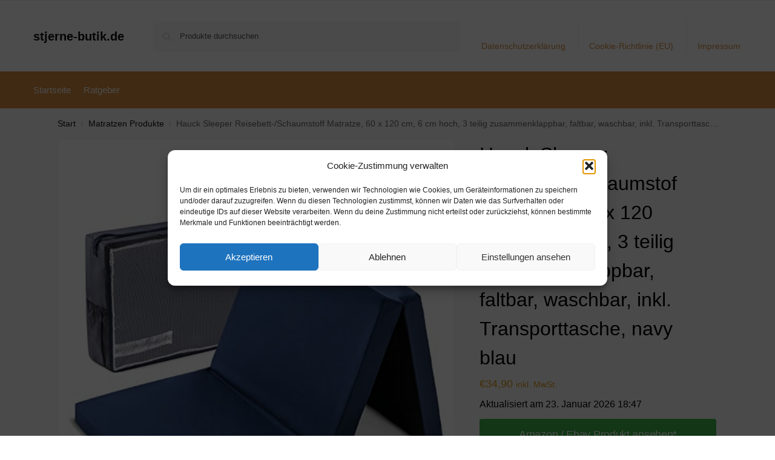

--- FILE ---
content_type: text/javascript
request_url: https://www.stjerne-butik.de/wp-content/themes/shoptimizer/assets/js/quantity.min.js
body_size: 639
content:
function shoptimizerWooQuantityButtons(){var t=document.querySelectorAll(".woocommerce-cart-form div.quantity:not(.buttons_added) .qty, .summary div.quantity:not(.buttons_added) .qty");if(0<t.length){var e=document.createElement("div");e.setAttribute("class","quantity-nav"),e.innerHTML='<span tabindex="0" role="button" aria-label="Increase quantity" class="quantity-button quantity-up plus"></span><span tabindex="0" role="button" aria-label="Reduce quantity" class="quantity-button quantity-down minus"></span>',t.forEach(function(t){if("date"!==t.type&&"hidden"!==t.type){t.parentNode.classList.add("buttons_added");var n=e.cloneNode(!0);t.parentNode.insertBefore(n,t.nextSibling)}});var n=document.querySelectorAll("input.qty");0<n.length&&n.forEach(function(t){if(!t.closest(".product-quantity")){var e=parseInt(t.getAttribute("min"));e&&0<e&&parseInt(t.value)<e&&(t.value=e)}})}}jQuery(document).ready(function(t){t(document).ajaxComplete(function(){shoptimizerWooQuantityButtons()}),t(document.body).on("wc_fragments_refreshed",function(){shoptimizerWooQuantityButtons()})}),document.addEventListener("DOMContentLoaded",function(){window.addEventListener("load",function(t){shoptimizerWooQuantityButtons()})}),document.addEventListener("DOMContentLoaded",function(){document.addEventListener("click",function(t){var e=t.target;if(e.classList.contains("plus")||e.classList.contains("minus")){var n=e.closest(".quantity");if(n){var a=n.querySelector("input.qty");if(a){var i=parseInt(a.value),o=parseInt(a.getAttribute("max")),u=parseInt(a.getAttribute("min")),r=a.getAttribute("step");i&&""!==i&&"NaN"!==i||(i=0),(""===o||"NaN"===o)&&(o=""),(""===u||"NaN"===u)&&(u=0),("any"===r||""===r||void 0===r||"NaN"===parseInt(r))&&(r=1),e.classList.contains("plus")?o&&(o===i||i>o)?a.value=o:a.value=i+parseInt(r):u&&(u===i||i<u)?a.value=u:0<i&&(a.value=i-parseInt(r));var s=document.querySelector('.woocommerce-cart-form [name="update_cart"]');s&&(s.removeAttribute("disabled"),s.setAttribute("aria-disabled","false")),a.dispatchEvent(new Event("change",{bubbles:!0}))}}t.stopPropagation(),t.preventDefault();return}})});